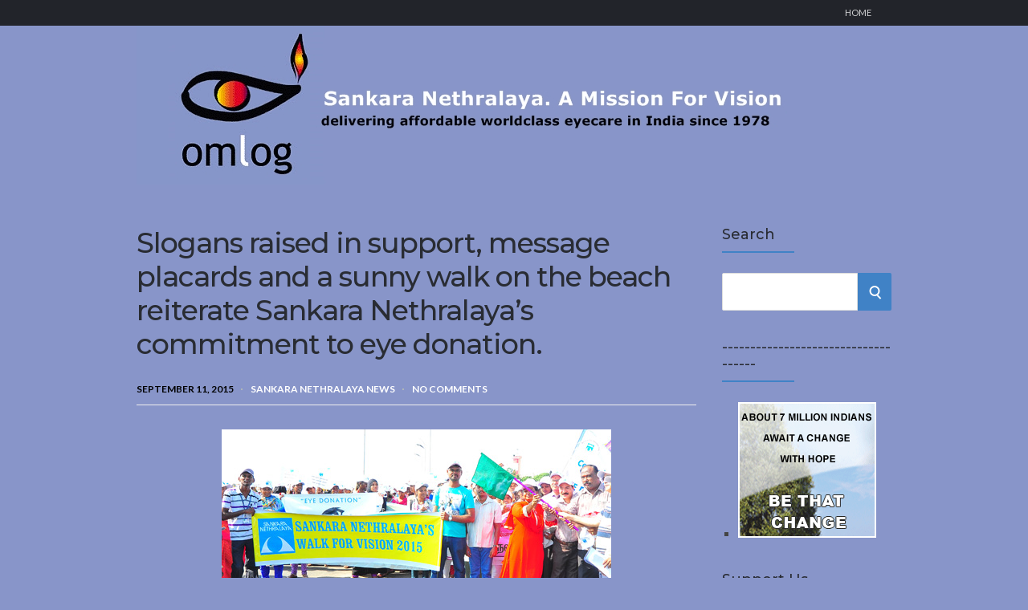

--- FILE ---
content_type: text/html; charset=UTF-8
request_url: https://omlog.org/2015/09/slogans-raised-in-support-message-placards-and-a-sunny-walk-on-the-beach-reiterate-sankara-nethralayas-commitment-to-eye-donation.html
body_size: 10555
content:
<!DOCTYPE html>
<html lang="en-US">
<head>
	<!-- Meta -->
	<meta charset="UTF-8">
	<meta name="viewport" content="width=device-width, initial-scale=1">
	<!-- Link -->
	<link rel="profile" href="http://gmpg.org/xfn/11">
	<link rel="pingback" href="https://omlog.org/xmlrpc.php">
	<!-- WP Head -->
	<title>Slogans raised in support, message placards and a sunny walk on the beach reiterate Sankara Nethralaya’s commitment to eye donation. &#8211; Sankara Nethralaya. A Mission For Vision</title>
<meta name='robots' content='max-image-preview:large' />
	<style>img:is([sizes="auto" i], [sizes^="auto," i]) { contain-intrinsic-size: 3000px 1500px }</style>
	<link rel='dns-prefetch' href='//fonts.googleapis.com' />
<link rel="alternate" type="application/rss+xml" title="Sankara Nethralaya. A Mission For Vision &raquo; Feed" href="https://omlog.org/feed" />
<link rel="alternate" type="application/rss+xml" title="Sankara Nethralaya. A Mission For Vision &raquo; Comments Feed" href="https://omlog.org/comments/feed" />
<link rel="alternate" type="application/rss+xml" title="Sankara Nethralaya. A Mission For Vision &raquo; Slogans raised in support, message placards and a sunny walk on the beach reiterate Sankara Nethralaya’s commitment to eye donation. Comments Feed" href="https://omlog.org/2015/09/slogans-raised-in-support-message-placards-and-a-sunny-walk-on-the-beach-reiterate-sankara-nethralayas-commitment-to-eye-donation.html/feed" />
<script type="text/javascript">
/* <![CDATA[ */
window._wpemojiSettings = {"baseUrl":"https:\/\/s.w.org\/images\/core\/emoji\/16.0.1\/72x72\/","ext":".png","svgUrl":"https:\/\/s.w.org\/images\/core\/emoji\/16.0.1\/svg\/","svgExt":".svg","source":{"concatemoji":"https:\/\/omlog.org\/wp-includes\/js\/wp-emoji-release.min.js?ver=6.8.3"}};
/*! This file is auto-generated */
!function(s,n){var o,i,e;function c(e){try{var t={supportTests:e,timestamp:(new Date).valueOf()};sessionStorage.setItem(o,JSON.stringify(t))}catch(e){}}function p(e,t,n){e.clearRect(0,0,e.canvas.width,e.canvas.height),e.fillText(t,0,0);var t=new Uint32Array(e.getImageData(0,0,e.canvas.width,e.canvas.height).data),a=(e.clearRect(0,0,e.canvas.width,e.canvas.height),e.fillText(n,0,0),new Uint32Array(e.getImageData(0,0,e.canvas.width,e.canvas.height).data));return t.every(function(e,t){return e===a[t]})}function u(e,t){e.clearRect(0,0,e.canvas.width,e.canvas.height),e.fillText(t,0,0);for(var n=e.getImageData(16,16,1,1),a=0;a<n.data.length;a++)if(0!==n.data[a])return!1;return!0}function f(e,t,n,a){switch(t){case"flag":return n(e,"\ud83c\udff3\ufe0f\u200d\u26a7\ufe0f","\ud83c\udff3\ufe0f\u200b\u26a7\ufe0f")?!1:!n(e,"\ud83c\udde8\ud83c\uddf6","\ud83c\udde8\u200b\ud83c\uddf6")&&!n(e,"\ud83c\udff4\udb40\udc67\udb40\udc62\udb40\udc65\udb40\udc6e\udb40\udc67\udb40\udc7f","\ud83c\udff4\u200b\udb40\udc67\u200b\udb40\udc62\u200b\udb40\udc65\u200b\udb40\udc6e\u200b\udb40\udc67\u200b\udb40\udc7f");case"emoji":return!a(e,"\ud83e\udedf")}return!1}function g(e,t,n,a){var r="undefined"!=typeof WorkerGlobalScope&&self instanceof WorkerGlobalScope?new OffscreenCanvas(300,150):s.createElement("canvas"),o=r.getContext("2d",{willReadFrequently:!0}),i=(o.textBaseline="top",o.font="600 32px Arial",{});return e.forEach(function(e){i[e]=t(o,e,n,a)}),i}function t(e){var t=s.createElement("script");t.src=e,t.defer=!0,s.head.appendChild(t)}"undefined"!=typeof Promise&&(o="wpEmojiSettingsSupports",i=["flag","emoji"],n.supports={everything:!0,everythingExceptFlag:!0},e=new Promise(function(e){s.addEventListener("DOMContentLoaded",e,{once:!0})}),new Promise(function(t){var n=function(){try{var e=JSON.parse(sessionStorage.getItem(o));if("object"==typeof e&&"number"==typeof e.timestamp&&(new Date).valueOf()<e.timestamp+604800&&"object"==typeof e.supportTests)return e.supportTests}catch(e){}return null}();if(!n){if("undefined"!=typeof Worker&&"undefined"!=typeof OffscreenCanvas&&"undefined"!=typeof URL&&URL.createObjectURL&&"undefined"!=typeof Blob)try{var e="postMessage("+g.toString()+"("+[JSON.stringify(i),f.toString(),p.toString(),u.toString()].join(",")+"));",a=new Blob([e],{type:"text/javascript"}),r=new Worker(URL.createObjectURL(a),{name:"wpTestEmojiSupports"});return void(r.onmessage=function(e){c(n=e.data),r.terminate(),t(n)})}catch(e){}c(n=g(i,f,p,u))}t(n)}).then(function(e){for(var t in e)n.supports[t]=e[t],n.supports.everything=n.supports.everything&&n.supports[t],"flag"!==t&&(n.supports.everythingExceptFlag=n.supports.everythingExceptFlag&&n.supports[t]);n.supports.everythingExceptFlag=n.supports.everythingExceptFlag&&!n.supports.flag,n.DOMReady=!1,n.readyCallback=function(){n.DOMReady=!0}}).then(function(){return e}).then(function(){var e;n.supports.everything||(n.readyCallback(),(e=n.source||{}).concatemoji?t(e.concatemoji):e.wpemoji&&e.twemoji&&(t(e.twemoji),t(e.wpemoji)))}))}((window,document),window._wpemojiSettings);
/* ]]> */
</script>
<style id='wp-emoji-styles-inline-css' type='text/css'>

	img.wp-smiley, img.emoji {
		display: inline !important;
		border: none !important;
		box-shadow: none !important;
		height: 1em !important;
		width: 1em !important;
		margin: 0 0.07em !important;
		vertical-align: -0.1em !important;
		background: none !important;
		padding: 0 !important;
	}
</style>
<link rel='stylesheet' id='wp-block-library-css' href='https://omlog.org/wp-includes/css/dist/block-library/style.min.css?ver=6.8.3' type='text/css' media='all' />
<style id='classic-theme-styles-inline-css' type='text/css'>
/*! This file is auto-generated */
.wp-block-button__link{color:#fff;background-color:#32373c;border-radius:9999px;box-shadow:none;text-decoration:none;padding:calc(.667em + 2px) calc(1.333em + 2px);font-size:1.125em}.wp-block-file__button{background:#32373c;color:#fff;text-decoration:none}
</style>
<style id='global-styles-inline-css' type='text/css'>
:root{--wp--preset--aspect-ratio--square: 1;--wp--preset--aspect-ratio--4-3: 4/3;--wp--preset--aspect-ratio--3-4: 3/4;--wp--preset--aspect-ratio--3-2: 3/2;--wp--preset--aspect-ratio--2-3: 2/3;--wp--preset--aspect-ratio--16-9: 16/9;--wp--preset--aspect-ratio--9-16: 9/16;--wp--preset--color--black: #000000;--wp--preset--color--cyan-bluish-gray: #abb8c3;--wp--preset--color--white: #ffffff;--wp--preset--color--pale-pink: #f78da7;--wp--preset--color--vivid-red: #cf2e2e;--wp--preset--color--luminous-vivid-orange: #ff6900;--wp--preset--color--luminous-vivid-amber: #fcb900;--wp--preset--color--light-green-cyan: #7bdcb5;--wp--preset--color--vivid-green-cyan: #00d084;--wp--preset--color--pale-cyan-blue: #8ed1fc;--wp--preset--color--vivid-cyan-blue: #0693e3;--wp--preset--color--vivid-purple: #9b51e0;--wp--preset--gradient--vivid-cyan-blue-to-vivid-purple: linear-gradient(135deg,rgba(6,147,227,1) 0%,rgb(155,81,224) 100%);--wp--preset--gradient--light-green-cyan-to-vivid-green-cyan: linear-gradient(135deg,rgb(122,220,180) 0%,rgb(0,208,130) 100%);--wp--preset--gradient--luminous-vivid-amber-to-luminous-vivid-orange: linear-gradient(135deg,rgba(252,185,0,1) 0%,rgba(255,105,0,1) 100%);--wp--preset--gradient--luminous-vivid-orange-to-vivid-red: linear-gradient(135deg,rgba(255,105,0,1) 0%,rgb(207,46,46) 100%);--wp--preset--gradient--very-light-gray-to-cyan-bluish-gray: linear-gradient(135deg,rgb(238,238,238) 0%,rgb(169,184,195) 100%);--wp--preset--gradient--cool-to-warm-spectrum: linear-gradient(135deg,rgb(74,234,220) 0%,rgb(151,120,209) 20%,rgb(207,42,186) 40%,rgb(238,44,130) 60%,rgb(251,105,98) 80%,rgb(254,248,76) 100%);--wp--preset--gradient--blush-light-purple: linear-gradient(135deg,rgb(255,206,236) 0%,rgb(152,150,240) 100%);--wp--preset--gradient--blush-bordeaux: linear-gradient(135deg,rgb(254,205,165) 0%,rgb(254,45,45) 50%,rgb(107,0,62) 100%);--wp--preset--gradient--luminous-dusk: linear-gradient(135deg,rgb(255,203,112) 0%,rgb(199,81,192) 50%,rgb(65,88,208) 100%);--wp--preset--gradient--pale-ocean: linear-gradient(135deg,rgb(255,245,203) 0%,rgb(182,227,212) 50%,rgb(51,167,181) 100%);--wp--preset--gradient--electric-grass: linear-gradient(135deg,rgb(202,248,128) 0%,rgb(113,206,126) 100%);--wp--preset--gradient--midnight: linear-gradient(135deg,rgb(2,3,129) 0%,rgb(40,116,252) 100%);--wp--preset--font-size--small: 13px;--wp--preset--font-size--medium: 20px;--wp--preset--font-size--large: 36px;--wp--preset--font-size--x-large: 42px;--wp--preset--spacing--20: 0.44rem;--wp--preset--spacing--30: 0.67rem;--wp--preset--spacing--40: 1rem;--wp--preset--spacing--50: 1.5rem;--wp--preset--spacing--60: 2.25rem;--wp--preset--spacing--70: 3.38rem;--wp--preset--spacing--80: 5.06rem;--wp--preset--shadow--natural: 6px 6px 9px rgba(0, 0, 0, 0.2);--wp--preset--shadow--deep: 12px 12px 50px rgba(0, 0, 0, 0.4);--wp--preset--shadow--sharp: 6px 6px 0px rgba(0, 0, 0, 0.2);--wp--preset--shadow--outlined: 6px 6px 0px -3px rgba(255, 255, 255, 1), 6px 6px rgba(0, 0, 0, 1);--wp--preset--shadow--crisp: 6px 6px 0px rgba(0, 0, 0, 1);}:where(.is-layout-flex){gap: 0.5em;}:where(.is-layout-grid){gap: 0.5em;}body .is-layout-flex{display: flex;}.is-layout-flex{flex-wrap: wrap;align-items: center;}.is-layout-flex > :is(*, div){margin: 0;}body .is-layout-grid{display: grid;}.is-layout-grid > :is(*, div){margin: 0;}:where(.wp-block-columns.is-layout-flex){gap: 2em;}:where(.wp-block-columns.is-layout-grid){gap: 2em;}:where(.wp-block-post-template.is-layout-flex){gap: 1.25em;}:where(.wp-block-post-template.is-layout-grid){gap: 1.25em;}.has-black-color{color: var(--wp--preset--color--black) !important;}.has-cyan-bluish-gray-color{color: var(--wp--preset--color--cyan-bluish-gray) !important;}.has-white-color{color: var(--wp--preset--color--white) !important;}.has-pale-pink-color{color: var(--wp--preset--color--pale-pink) !important;}.has-vivid-red-color{color: var(--wp--preset--color--vivid-red) !important;}.has-luminous-vivid-orange-color{color: var(--wp--preset--color--luminous-vivid-orange) !important;}.has-luminous-vivid-amber-color{color: var(--wp--preset--color--luminous-vivid-amber) !important;}.has-light-green-cyan-color{color: var(--wp--preset--color--light-green-cyan) !important;}.has-vivid-green-cyan-color{color: var(--wp--preset--color--vivid-green-cyan) !important;}.has-pale-cyan-blue-color{color: var(--wp--preset--color--pale-cyan-blue) !important;}.has-vivid-cyan-blue-color{color: var(--wp--preset--color--vivid-cyan-blue) !important;}.has-vivid-purple-color{color: var(--wp--preset--color--vivid-purple) !important;}.has-black-background-color{background-color: var(--wp--preset--color--black) !important;}.has-cyan-bluish-gray-background-color{background-color: var(--wp--preset--color--cyan-bluish-gray) !important;}.has-white-background-color{background-color: var(--wp--preset--color--white) !important;}.has-pale-pink-background-color{background-color: var(--wp--preset--color--pale-pink) !important;}.has-vivid-red-background-color{background-color: var(--wp--preset--color--vivid-red) !important;}.has-luminous-vivid-orange-background-color{background-color: var(--wp--preset--color--luminous-vivid-orange) !important;}.has-luminous-vivid-amber-background-color{background-color: var(--wp--preset--color--luminous-vivid-amber) !important;}.has-light-green-cyan-background-color{background-color: var(--wp--preset--color--light-green-cyan) !important;}.has-vivid-green-cyan-background-color{background-color: var(--wp--preset--color--vivid-green-cyan) !important;}.has-pale-cyan-blue-background-color{background-color: var(--wp--preset--color--pale-cyan-blue) !important;}.has-vivid-cyan-blue-background-color{background-color: var(--wp--preset--color--vivid-cyan-blue) !important;}.has-vivid-purple-background-color{background-color: var(--wp--preset--color--vivid-purple) !important;}.has-black-border-color{border-color: var(--wp--preset--color--black) !important;}.has-cyan-bluish-gray-border-color{border-color: var(--wp--preset--color--cyan-bluish-gray) !important;}.has-white-border-color{border-color: var(--wp--preset--color--white) !important;}.has-pale-pink-border-color{border-color: var(--wp--preset--color--pale-pink) !important;}.has-vivid-red-border-color{border-color: var(--wp--preset--color--vivid-red) !important;}.has-luminous-vivid-orange-border-color{border-color: var(--wp--preset--color--luminous-vivid-orange) !important;}.has-luminous-vivid-amber-border-color{border-color: var(--wp--preset--color--luminous-vivid-amber) !important;}.has-light-green-cyan-border-color{border-color: var(--wp--preset--color--light-green-cyan) !important;}.has-vivid-green-cyan-border-color{border-color: var(--wp--preset--color--vivid-green-cyan) !important;}.has-pale-cyan-blue-border-color{border-color: var(--wp--preset--color--pale-cyan-blue) !important;}.has-vivid-cyan-blue-border-color{border-color: var(--wp--preset--color--vivid-cyan-blue) !important;}.has-vivid-purple-border-color{border-color: var(--wp--preset--color--vivid-purple) !important;}.has-vivid-cyan-blue-to-vivid-purple-gradient-background{background: var(--wp--preset--gradient--vivid-cyan-blue-to-vivid-purple) !important;}.has-light-green-cyan-to-vivid-green-cyan-gradient-background{background: var(--wp--preset--gradient--light-green-cyan-to-vivid-green-cyan) !important;}.has-luminous-vivid-amber-to-luminous-vivid-orange-gradient-background{background: var(--wp--preset--gradient--luminous-vivid-amber-to-luminous-vivid-orange) !important;}.has-luminous-vivid-orange-to-vivid-red-gradient-background{background: var(--wp--preset--gradient--luminous-vivid-orange-to-vivid-red) !important;}.has-very-light-gray-to-cyan-bluish-gray-gradient-background{background: var(--wp--preset--gradient--very-light-gray-to-cyan-bluish-gray) !important;}.has-cool-to-warm-spectrum-gradient-background{background: var(--wp--preset--gradient--cool-to-warm-spectrum) !important;}.has-blush-light-purple-gradient-background{background: var(--wp--preset--gradient--blush-light-purple) !important;}.has-blush-bordeaux-gradient-background{background: var(--wp--preset--gradient--blush-bordeaux) !important;}.has-luminous-dusk-gradient-background{background: var(--wp--preset--gradient--luminous-dusk) !important;}.has-pale-ocean-gradient-background{background: var(--wp--preset--gradient--pale-ocean) !important;}.has-electric-grass-gradient-background{background: var(--wp--preset--gradient--electric-grass) !important;}.has-midnight-gradient-background{background: var(--wp--preset--gradient--midnight) !important;}.has-small-font-size{font-size: var(--wp--preset--font-size--small) !important;}.has-medium-font-size{font-size: var(--wp--preset--font-size--medium) !important;}.has-large-font-size{font-size: var(--wp--preset--font-size--large) !important;}.has-x-large-font-size{font-size: var(--wp--preset--font-size--x-large) !important;}
:where(.wp-block-post-template.is-layout-flex){gap: 1.25em;}:where(.wp-block-post-template.is-layout-grid){gap: 1.25em;}
:where(.wp-block-columns.is-layout-flex){gap: 2em;}:where(.wp-block-columns.is-layout-grid){gap: 2em;}
:root :where(.wp-block-pullquote){font-size: 1.5em;line-height: 1.6;}
</style>
<link rel='stylesheet' id='parent-style-css' href='https://omlog.org/wp-content/themes/socrates-v5/style.css?ver=6.8.3' type='text/css' media='all' />
<link rel='stylesheet' id='socrates-v5-style-css' href='https://omlog.org/wp-content/themes/socrates-child/style.css?ver=1.1' type='text/css' media='all' />
<link rel='stylesheet' id='socrates-v5-google-fonts-css' href='//fonts.googleapis.com/css?family=Lato%3A300%2C400%2C500%2C700%7CMontserrat%3A300%2C400%2C500%2C700%26subset%3Dlatin%2Clatin-ext&#038;ver=1.1' type='text/css' media='all' />
<script type="text/javascript" src="https://omlog.org/wp-includes/js/jquery/jquery.min.js?ver=3.7.1" id="jquery-core-js"></script>
<script type="text/javascript" src="https://omlog.org/wp-includes/js/jquery/jquery-migrate.min.js?ver=3.4.1" id="jquery-migrate-js"></script>
<link rel="https://api.w.org/" href="https://omlog.org/wp-json/" /><link rel="alternate" title="JSON" type="application/json" href="https://omlog.org/wp-json/wp/v2/posts/2684" /><link rel="EditURI" type="application/rsd+xml" title="RSD" href="https://omlog.org/xmlrpc.php?rsd" />
<meta name="generator" content="WordPress 6.8.3" />
<link rel="canonical" href="https://omlog.org/2015/09/slogans-raised-in-support-message-placards-and-a-sunny-walk-on-the-beach-reiterate-sankara-nethralayas-commitment-to-eye-donation.html" />
<link rel='shortlink' href='https://omlog.org/?p=2684' />
<link rel="alternate" title="oEmbed (JSON)" type="application/json+oembed" href="https://omlog.org/wp-json/oembed/1.0/embed?url=https%3A%2F%2Fomlog.org%2F2015%2F09%2Fslogans-raised-in-support-message-placards-and-a-sunny-walk-on-the-beach-reiterate-sankara-nethralayas-commitment-to-eye-donation.html" />
<link rel="alternate" title="oEmbed (XML)" type="text/xml+oembed" href="https://omlog.org/wp-json/oembed/1.0/embed?url=https%3A%2F%2Fomlog.org%2F2015%2F09%2Fslogans-raised-in-support-message-placards-and-a-sunny-walk-on-the-beach-reiterate-sankara-nethralayas-commitment-to-eye-donation.html&#038;format=xml" />
<style type="text/css">.wrapper, .body-general-layout-wrapped #page-inner { max-width: 1200px; }.site-title { position: absolute; clip: rect(1px, 1px, 1px, 1px); }.site-description { position: absolute; clip: rect(1px, 1px, 1px, 1px); }#header .wrapper { background-image: url("https://omlog.org/header/omloghead-1.jpg"); }body #header-inner .wrapper { padding: 0; }#header-inner .wrapper { min-height: 200px; padding: 50px 0px; }@media only screen and ( min-width: 1025px ) and ( max-width: 1279px ) {body #header-inner .wrapper { min-height: 160px; padding: 40px 0px; }}@media only screen and ( min-width: 768px ) and ( max-width: 1024px ) {body #header-inner .wrapper { min-height: 125px; padding: 31.25px 0px; }}@media only screen and ( min-width: 480px ) and ( max-width: 767px ) {body #header-inner .wrapper { min-height: 90.909090909091px; padding: 22.727272727273px 0px; }}@media only screen and ( min-width: 320px ) and ( max-width: 479px ) {body #header-inner .wrapper { min-height: 52.631578947368px; padding: 13.157894736842px 0px; }}.page-template-default #content, .page-template-template-member #content { padding-right: 0px; }#top-bar { background-color: #22242a; }#top-bar-navigation .menu > li > a, #top-bar-navigation .menu a .fa, #top-bar-search .search-field, #top-bar-search .fa { color: #fff; }#top-bar-search .search-field::-webkit-input-placeholder { color: #fff; }#top-bar-search .search-field::-moz-placeholder { color: #fff; }#top-bar-search .search-field:-ms-input-placeholder { color: #fff; }#top-bar-navigation .menu ul { background-color: #191a1f; }#top-bar-navigation .menu ul li > a { color: #fff; }#header { background-color: #8895c9; }#logo .site-title { color: #fff; }#logo .site-description { color: #fff; }#navigation { background-color: #fff; }#navigation .menu > li > a, #navigation .menu a .fa { color: #181818; }#navigation-aside .menu > li > a, #navigation-aside .menu a .fa { color: #ffffff; }#navigation .menu ul, #mobile-navigation-menu, #navigation-aside .menu ul { background-color: #22242a; }#navigation .menu ul li > a, #mobile-navigation-menu a, #mobile-navigation-menu li .fa, #navigation-aside .menu ul li > a { color: #fff; }#footer-widgets { background-color: #22242a; }#footer-widgets, #footer-widgets a, #footer-widgets ul { color: #4082c6; }#footer-widgets { color: #fff; }#footer-widgets .widget-title { color: #4082c6; }#footer-widgets .widget-title:after { background: #4082c6; }#footer-bottom { background: #fff; }#footer-bottom { color: #444; }#footer-bottom a { color: #4082c6; }#footer-navigation .menu > li > a { color: #4082c6; }#footer-navigation .menu > li > a:hover { color: #4082c6; }body, button, input, select, textarea { color: #000000; }h1, h2, h3, h4, h5, h6, .blog-post-single-title, .page-title { color: #292c33; }.header-mobile-nav-hook .st0{fill: #4082c6; }table thead, table tbody th, button, input[type="button"], input[type="reset"], input[type="submit"], .header-mobile-nav-hook, .post-s1-title:after, .post-s1-read-more a, .post-s2-read-more a, .post-s2-cats a, .post-s3-cats a, .post-s3-title:after, .pagination-load-more a, .pagination-type-numbered a, .blog-post-single-nav-button, .widget .tagcloud a, #footer-widgets .widget-title:after, .blog-post-single-title:after, .page-title:after, .blog-post-single-content h2:after, .blog-post-single-content h3:after, .blog-post-single-content h4:after, .blog-post-single-content h5:after, .comments-section-heading-title:after, .comment-reply-title:after, #sidebar .widget-title:after { background-color: #4082c6; }.comment-meta-author, #header-search .fa { color: #4082c6; }.search-icon { border-color: #4082c6; }.search-icon::after { background-color: #4082c6; }.soc-toggle.active .soc-toggle-title,.soc-tabs-nav-item.active {background: #4082c6;border-color:#4082c6 }a { color: #ffffff; }.widget_search input[type="submit"] { border-color: #4082c6; }body, button, input, select, textarea, input[type="text"], input[type="email"], input[type="url"], input[type="password"], input[type="search"], textarea { font-family: "Lato"; }h1, h2, h3, h4, h5, h6, #logo .site-title { font-family: "Montserrat"; }#top-bar-navigation .menu > li > a, #top-bar-navigation .menu ul li a, #navigation .menu > li > a, #navigation .menu ul li > a, #navigation-aside .menu > li > a, #navigation-aside .menu ul li > a, #mobile-navigation-menu a, #footer-copyright, #footer-navigation .menu > li > a { text-transform:uppercase; }.blog-post-single-title:after, .page-title:after, .blog-post-single-content h2:after, .blog-post-single-content h3:after, .blog-post-single-content h4:after, .blog-post-single-content h5:after { display: none; }h1 { font-size: 33px; }h2 { font-size: 30px; }h3 { font-size: 27px; }h4 { font-size: 24px; }h5 { font-size: 21px; }h6 { font-size: 18px; }@media only screen and ( max-width: 767px ) {h1 { font-size: 26px; }h2 { font-size: 24px; }h3 { font-size: 22px; }h4 { font-size: 20px; }h5 { font-size: 18px; }h6 { font-size: 16px; }}#logo .site-title { font-size: 34px; font-weight: 700; }#logo .site-description { font-size: 20px; font-weight: 400; }body, button, input, select, textarea { font-size: 16px; font-weight: 400; }.page-title { font-size: 35px; font-weight: 500; }.blog-post-single-title { font-size: 35px; font-weight: 500; }.post-s1-title { font-size: 28px; font-weight: 500; }#navigation .menu > li > a, #navigation-aside .menu > li > a { font-size: 16px; font-weight: 600; }#navigation .menu ul li > a, #navigation-aside .menu ul li > a { font-size: 13px; font-weight: 600; }#header-widgets .widget-title, #sidebar .widget-title, #footer-widgets .widget-title { font-size: 18px; font-weight: 500; }#footer-copyright, #footer-bottom a, #footer-navigation .menu > li > a, #footer-navigation .menu > li > a:hover { font-size: 12px; font-weight: 400; }.post-s2-title { font-size: 17px; color: #000000; }</style><style type="text/css">.recentcomments a{display:inline !important;padding:0 !important;margin:0 !important;}</style><style type="text/css" id="custom-background-css">
body.custom-background { background-color: #8895c9; }
</style>
	

</head>
<body class="wp-singular post-template-default single single-post postid-2684 single-format-link custom-background wp-theme-socrates-v5 wp-child-theme-socrates-child body-general-layout-full body-logo-position-left body-fitvids-enabled">

	<div id="page" class="site">
	
		<div id="page-inner">

			
	<div id="top-bar">
		
		<div class="wrapper clearfix">

						<div id="top-bar-navigation" class="hide-on-mobile">
				<div class="menu-topbar-container"><ul id="top-bar-menu" class="menu"><li id="menu-item-3278" class="menu-item menu-item-type-custom menu-item-object-custom menu-item-home menu-item-3278"><a href="http://omlog.org">Home</a></li>
</ul></div>			</div><!-- #top-bar-navigation -->

		</div><!-- .wrapper -->

	</div><!-- #top-bar -->


		
									
				<header id="header" class="site-header">

					<div id="header-inner">

						<div class="wrapper clearfix">
						
							<div id="logo">
	<div itemscope itemtype="http://schema.org/Organization"></div>		</div><!-- #logo -->
							
							<nav id="navigation-aside">
	<div id="navigation-aside-inner">
			</div><!-- #navigation-inner -->
	<div id="mobile-navigation">
	<!--<span class="header-mobile-nav-hook"><span class="header-mobile-nav-hook-icon"></span></span>-->
	<svg version="1.1" id="Layer_1" xmlns="http://www.w3.org/2000/svg" xmlns:xlink="http://www.w3.org/1999/xlink" x="0px" y="0px"
	 viewBox="0 0 200 200" style="background:#fff;width:34px;" xml:space="preserve" class="header-mobile-nav-hook">

<path class="st0" d="M0,0v200.5h200V0H0z M165.2,153.3H34.8c-5.6,0-10.2-4.6-10.2-10.2s4.6-10.2,10.2-10.2h130.3
	c5.6,0,10.2,4.6,10.2,10.2S170.8,153.3,165.2,153.3z M165.2,110.3H34.8c-5.6,0-10.2-4.6-10.2-10.2s4.6-10.2,10.2-10.2h130.3
	c5.6,0,10.2,4.6,10.2,10.2S170.8,110.3,165.2,110.3z M165.2,67.3H34.8c-5.6,0-10.2-4.6-10.2-10.2s4.6-10.2,10.2-10.2h130.3
	c5.6,0,10.2,4.6,10.2,10.2S170.8,67.3,165.2,67.3z"/>
</svg>
</div><!-- #mobile-navigation --></nav><!-- #navigation -->
						</div><!-- .wrapper -->

													<a href="https://omlog.org/" id="full-header-link"><span class="screen-reader-text">Sankara Nethralaya. A Mission For Vision</span></a>
						
					</div><!-- #header-inner -->
					
				</header><!-- #header -->

			
									<div id="main" class="site-content">
			
									<div class="wrapper clearfix">
				
	<div id="content" class="col col-9">

		<div class="blog-post-single">
	
	<div class="blog-post-single-main">
					<h1 class="blog-post-single-title">Slogans raised in support, message placards and a sunny walk on the beach reiterate Sankara Nethralaya’s commitment to eye donation.</h1>
		
						<div class="blog-post-single-meta">
									<span class="post-meta-date">September 11, 2015</span>
																	<span class="post-meta-cats"><a href="https://omlog.org/category/sankara-nethralaya-news" rel="category tag">Sankara Nethralaya News</a></span>
													<span class="post-meta-comments"><a href="https://omlog.org/2015/09/slogans-raised-in-support-message-placards-and-a-sunny-walk-on-the-beach-reiterate-sankara-nethralayas-commitment-to-eye-donation.html#respond">No Comments</a></span>
							</div><!-- .blog-post-single-meta -->
			
		
			
		
		<div class="blog-post-single-content">
			<p><img fetchpriority="high" decoding="async" class="aligncenter" src="/wp-content/uploads/sn-walk-for-vision-2015.jpg" alt="Walk for Vision – 2015 " width="485" height="273" /></p>
<p>Sankara Nethralaya’s eye donation awareness creation initiatives in lieu of ‘Eye Donation Awareness Fortnight’ being observed between August 25<sup>th</sup>&#8211; Sept 8<sup>th</sup> which took the form of lectures and a human chain rally came to a grand finale with the ‘Sankara Nethralaya Walk for Vision – 2015 on the 8<sup>th</sup> of September being observed as ‘National Eye Donation Day’. The walk generated enthusiastic response and a large gathering of 1,500 participants consisting working professionals, students etc converged at the Gandhi Statue at the Marina well in advance of schedule. Celebrity Chief Guest Kala master gave a brief talk on the need for eye donation and flagged off the walk at 9:00am, she joined fellow walkers raising their voice and placards for the cause of eye donation as they marched purposefully along the service road abutting the beach unmindful of the hot Sun. The walk concluded at the Kannagi Statue at Triplicane after which Dr T.S.Surendran, Vice-Chairman,Sankara Nethralaya gave a brief talk on the need for eye donation to overcome the current shortage of cornea needed for transplant surgeries, Shri Lakshminarayanan, Social Worker, CU Shah Eye Bank,Sankara Nethralaya also addressed the gathering and briefed the press on the bleak current scenario in terms of need and availability of cornea for transplant and the purpose of the walk. The awareness creation event conducted jointly with the Rotary Club received financial support from the Central bank of India, while ‘Bisleri’ the popular packaged water brand and ‘Goldwinner’ the leading edible oil company demonstrated their solidarity with the cause by providing free water bottles and sun caps to the participants.</p>
		</div><!-- .blog-post-single-content -->
	<div class="next-page-box">
		<div class="single-pagination clearfix">
								</div><!-- .single-pagination -->
		</div><!-- .next-page-box -->
		<div class="blog-post-single-tags">
			Tags: <a href="https://omlog.org/tag/eye-donation-awareness-fortnight" rel="tag">Eye Donation Awareness Fortnight</a>, <a href="https://omlog.org/tag/national-eye-donation-day" rel="tag">National Eye Donation Day</a>, <a href="https://omlog.org/tag/sankara-nethralaya-walk-for-vision-%e2%80%93-2015" rel="tag">Sankara Nethralaya Walk for Vision – 2015</a>		</div><!-- .blog-post-single-tags -->
	</div><!-- .blog-post-single-main -->
</div><!-- .blog-post-single --><div class="blog-post-single-nav">
				<div class="blog-post-single-nav-prev col col-6">
				
				<div class="post-s2 init-animation">

					<a href="https://omlog.org/2015/09/senior-sankara-nethralaya-consultants-play-critical-role-in-imparting-the-finer-nuances-of-teaching-ophthalmology-and-evaluating-its-outcome.html" class="blog-post-single-nav-button"><span class="fa fa-angle-left"></span>Previous Post</a>

					
					<div class="post-s2-main">

						<h4 class="post-s2-title"><a href="https://omlog.org/2015/09/senior-sankara-nethralaya-consultants-play-critical-role-in-imparting-the-finer-nuances-of-teaching-ophthalmology-and-evaluating-its-outcome.html">Senior Sankara Nethralaya Consultants play critical role in imparting the finer nuances of teaching ophthalmology and evaluating its outcome.</a></h4>

						<div class="post-s2-meta clearfix">
															<span class="post-meta-date">September 11, 2015</span>			
								<span class="post-meta-comments"><a href="https://omlog.org/2015/09/senior-sankara-nethralaya-consultants-play-critical-role-in-imparting-the-finer-nuances-of-teaching-ophthalmology-and-evaluating-its-outcome.html#respond">No Comments</a></span>
													</div><!-- .post-s2-meta -->

					</div><!-- .post-s2-main -->

				</div><!-- .post-s2 -->

			</div><!-- .blog-post-single-nav-prev -->
							<div class="blog-post-single-nav-next col col-6 col-last">
				
				<div class="post-s2 init-animation">

					<a href="https://omlog.org/2015/09/sankara-nethralaya-lives-up-to-eye-donation-fortnight-with-diverse-activity.html" class="blog-post-single-nav-button">Next Post<span class="fa fa-angle-right"></span></a>

					
					<div class="post-s2-main">

						<h4 class="post-s2-title"><a href="https://omlog.org/2015/09/sankara-nethralaya-lives-up-to-eye-donation-fortnight-with-diverse-activity.html">Sankara Nethralaya lives up to ‘Eye Donation Fortnight’ with diverse activity</a></h4>

						<div class="post-s2-meta clearfix">
															<span class="post-meta-date">September 5, 2015</span>			
								<span class="post-meta-comments"><a href="https://omlog.org/2015/09/sankara-nethralaya-lives-up-to-eye-donation-fortnight-with-diverse-activity.html#respond">No Comments</a></span>
													</div><!-- .post-s2-meta -->

					</div><!-- .post-s2-main -->

				</div><!-- .post-s2 -->

			</div><!-- .blog-post-single-nav-next -->
			</div><!-- .blog-post-single-nav -->	
<div id="comments" class="comments-area">

	
	
		<div id="respond" class="comment-respond">
		<h3 id="reply-title" class="comment-reply-title">Leave a Reply</h3><form action="https://omlog.org/wp-comments-post.php" method="post" id="commentform" class="comment-form"><p class="comment-notes"><span id="email-notes">Your email address will not be published.</span> <span class="required-field-message">Required fields are marked <span class="required">*</span></span></p><div class="comment-form-comment"><textarea id="comment" name="comment" placeholder="Comment" aria-required="true"></textarea></div><div class="comment-form-name col col-4"><input id="author" name="author" type=text value="" size="30" placeholder="Name *" aria-required="true" /></div>
<div class="comment-form-email col col-4"><input id="email" name="email" type=text value="" size="30" placeholder="Email *" aria-required="true" /></div>
<div class="comment-form-website col col-4 col-last"><input id="url" name="url" type=text value="" size="30" placeholder="Website" /></div>
<p class="comment-form-cookies-consent"><input id="wp-comment-cookies-consent" name="wp-comment-cookies-consent" type="checkbox" value="yes" /> <label for="wp-comment-cookies-consent">Save my name, email, and website in this browser for the next time I comment.</label></p>
<p class="form-submit"><input name="submit" type="submit" id="submit" class="submit" value="Post Comment" /> <input type='hidden' name='comment_post_ID' value='2684' id='comment_post_ID' />
<input type='hidden' name='comment_parent' id='comment_parent' value='0' />
</p></form>	</div><!-- #respond -->
	
</div><!-- #comments -->


	</div><!-- #content -->

		<aside id="sidebar" class="col col-3 col-last">
		<div id="sidebar-inner">
			<div id="search-3" class="widget widget_search"><div class="widget-main"><h2 class="widget-title">Search</h2>
<form role="search" method="get" class="search-form" action="https://omlog.org/">
	<label>
		<span class="screen-reader-text">Search for:</span>
		<input type="search" class="search-field" placeholder="" value="" name="s" />
	</label>
	<button type="submit" class="search-submit" value="Search"><span class="screen-reader-text">Search</span><span class="search-icon"></span></button>
</form>
</div></div><div id="linkcat-386" class="widget widget_links"><div class="widget-main"><h2 class="widget-title">------------------------------------</h2>
	<ul class='xoxo blogroll'>
<li><a href="http://www.supportsankaranethralaya.org/donate_now.html" title="Donate Now" target="_blank"><img src="http://omlog.org/wp-content/Cataract_Donation_Omlog.gif" alt="Donate Now" title="Donate Now" /></a></li>

	</ul>
</div></div>
<div id="linkcat-4" class="widget widget_links"><div class="widget-main"><h2 class="widget-title">Support Us</h2>
	<ul class='xoxo blogroll'>
<li><a href="http://www.supportsankaranethralaya.org/donate_now.html" target="_blank"><img src="http://omlog.org/wp-content/orange_med.gif" alt="Donate Now" /> Donate Now</a></li>

	</ul>
</div></div>
<div id="text-2" class="widget widget_text"><div class="widget-main"><h2 class="widget-title">Blog Subscription</h2>			<div class="textwidget"><br>
<form style="border:1px solid #ccc;padding:3px;text-align:center;" action="http://feedburner.google.com/fb/a/mailverify" method="post" target="popupwindow" onsubmit="window.open('http://feedburner.google.com/fb/a/mailverify?uri=omlog/acwZ', 'popupwindow', 'scrollbars=yes,width=550,height=520');return true"><p>Enter your email address:</p><p><input type="text" style="width:140px" name="email"/></p><input type="hidden" value="omlog/acwZ" name="uri"/><input type="hidden" name="loc" value="en_US"/><input type="submit" value="Subscribe" /><p>Delivered by <a href="http://feedburner.google.com" target="_blank">FeedBurner</a></p></form></div>
		</div></div><div id="recent-comments-3" class="widget widget_recent_comments"><div class="widget-main"><h2 class="widget-title">Recent Comments</h2><ul id="recentcomments"><li class="recentcomments"><span class="comment-author-link">R.RAVISANKAR</span> on <a href="https://omlog.org/2015/01/elite-school-of-optometry-re-defines-eye-screening-methodology-for-school-children.html/comment-page-1#comment-788027">Elite School of Optometry re-defines eye screening methodology for school children</a></li><li class="recentcomments"><span class="comment-author-link">Joseph</span> on <a href="https://omlog.org/2013/09/prayers-and-holy-invocation-rituals-mark-the-beginning-of-sankara-nethralayas-ambitious-initiative.html/comment-page-1#comment-786321">Prayers and holy invocation rituals mark the beginning of Sankara Nethralaya’s ambitious initiative</a></li><li class="recentcomments"><span class="comment-author-link">Malakondaiah.P</span> on <a href="https://omlog.org/2014/12/dr-t-s-surendran-is-honoured-with-a-lifetime-achievement-award-by-nation%e2%80%99s-prestigious-medical-body.html/comment-page-1#comment-757021">Dr T.S.Surendran is honoured with a ‘Lifetime Achievement Award’ by nation’s prestigious medical body.</a></li><li class="recentcomments"><span class="comment-author-link">P.K.KARAN</span> on <a href="https://omlog.org/2014/12/dr-t-s-surendran-is-honoured-with-a-lifetime-achievement-award-by-nation%e2%80%99s-prestigious-medical-body.html/comment-page-1#comment-747269">Dr T.S.Surendran is honoured with a ‘Lifetime Achievement Award’ by nation’s prestigious medical body.</a></li><li class="recentcomments"><span class="comment-author-link">R.RAVISANKAR</span> on <a href="https://omlog.org/2014/12/dr-t-s-surendran-is-honoured-with-a-lifetime-achievement-award-by-nation%e2%80%99s-prestigious-medical-body.html/comment-page-1#comment-744682">Dr T.S.Surendran is honoured with a ‘Lifetime Achievement Award’ by nation’s prestigious medical body.</a></li></ul></div></div>
		<div id="recent-posts-3" class="widget widget_recent_entries"><div class="widget-main">
		<h2 class="widget-title">Recent Posts</h2>
		<ul>
											<li>
					<a href="https://omlog.org/2026/01/icici-foundation-supported-uvea-and-glaucoma-floors-inaugurated-at-sankara-nethralaya.html">ICICI Foundation-Supported Uvea and Glaucoma Floors Inaugurated at Sankara Nethralaya</a>
									</li>
											<li>
					<a href="https://omlog.org/2025/11/dr-anuradha-honoured-with-living-legend-award-at-ascon-2025.html">Dr. Anuradha Honoured with Living Legend Award at ASCON 2025</a>
									</li>
											<li>
					<a href="https://omlog.org/2025/11/sankara-nethralaya-wins-honours-for-healthcare-excellence-at-cii-tn-medclave-2025.html">Sankara Nethralaya Wins “Honours for Healthcare Excellence” at CII TN MedClave 2025</a>
									</li>
											<li>
					<a href="https://omlog.org/2025/09/dr-lingam-vijaya-delivers-prestigious-dr-n-n-sood-oration-at-glaucataal-2025.html">Dr. Lingam Vijaya Delivers Prestigious Dr. N. N. Sood Oration at GLAUCATAAL 2025</a>
									</li>
											<li>
					<a href="https://omlog.org/2025/09/sankara-nethralaya-wins-et-healthcare-award-for-ophthalmology.html">Sankara Nethralaya wins ET Healthcare Award for Ophthalmology</a>
									</li>
					</ul>

		</div></div><div id="categories-3" class="widget widget_categories"><div class="widget-main"><h2 class="widget-title">Categories</h2>
			<ul>
					<li class="cat-item cat-item-5"><a href="https://omlog.org/category/around-the-corner">Around The Corner</a>
</li>
	<li class="cat-item cat-item-6"><a href="https://omlog.org/category/awards">Awards</a>
</li>
	<li class="cat-item cat-item-7"><a href="https://omlog.org/category/books">Books</a>
</li>
	<li class="cat-item cat-item-8"><a href="https://omlog.org/category/donations">Donations</a>
</li>
	<li class="cat-item cat-item-9"><a href="https://omlog.org/category/fundraising">Fundraising</a>
</li>
	<li class="cat-item cat-item-10"><a href="https://omlog.org/category/music">Music</a>
</li>
	<li class="cat-item cat-item-261"><a href="https://omlog.org/category/news">News</a>
</li>
	<li class="cat-item cat-item-11"><a href="https://omlog.org/category/om-trust">OM Trust</a>
</li>
	<li class="cat-item cat-item-13"><a href="https://omlog.org/category/sankara-nethralaya-news">Sankara Nethralaya News</a>
</li>
	<li class="cat-item cat-item-14"><a href="https://omlog.org/category/science">Science</a>
</li>
	<li class="cat-item cat-item-15"><a href="https://omlog.org/category/sn-events">SN Events</a>
</li>
	<li class="cat-item cat-item-16"><a href="https://omlog.org/category/sn-visitors">SN Visitors</a>
</li>
	<li class="cat-item cat-item-17"><a href="https://omlog.org/category/sports">Sports</a>
</li>
	<li class="cat-item cat-item-1"><a href="https://omlog.org/category/uncategorized">Uncategorized</a>
</li>
			</ul>

			</div></div><div id="archives-3" class="widget widget_archive"><div class="widget-main"><h2 class="widget-title">Archives</h2>
			<ul>
					<li><a href='https://omlog.org/2026/01'>January 2026</a></li>
	<li><a href='https://omlog.org/2025/11'>November 2025</a></li>
	<li><a href='https://omlog.org/2025/09'>September 2025</a></li>
	<li><a href='https://omlog.org/2025/08'>August 2025</a></li>
	<li><a href='https://omlog.org/2025/07'>July 2025</a></li>
	<li><a href='https://omlog.org/2025/04'>April 2025</a></li>
	<li><a href='https://omlog.org/2025/03'>March 2025</a></li>
	<li><a href='https://omlog.org/2025/02'>February 2025</a></li>
	<li><a href='https://omlog.org/2025/01'>January 2025</a></li>
	<li><a href='https://omlog.org/2024/12'>December 2024</a></li>
	<li><a href='https://omlog.org/2024/11'>November 2024</a></li>
	<li><a href='https://omlog.org/2024/10'>October 2024</a></li>
	<li><a href='https://omlog.org/2024/09'>September 2024</a></li>
	<li><a href='https://omlog.org/2024/08'>August 2024</a></li>
	<li><a href='https://omlog.org/2024/07'>July 2024</a></li>
	<li><a href='https://omlog.org/2024/06'>June 2024</a></li>
	<li><a href='https://omlog.org/2024/05'>May 2024</a></li>
	<li><a href='https://omlog.org/2024/04'>April 2024</a></li>
	<li><a href='https://omlog.org/2024/03'>March 2024</a></li>
	<li><a href='https://omlog.org/2024/02'>February 2024</a></li>
	<li><a href='https://omlog.org/2024/01'>January 2024</a></li>
	<li><a href='https://omlog.org/2023/11'>November 2023</a></li>
	<li><a href='https://omlog.org/2023/10'>October 2023</a></li>
	<li><a href='https://omlog.org/2023/09'>September 2023</a></li>
	<li><a href='https://omlog.org/2023/08'>August 2023</a></li>
	<li><a href='https://omlog.org/2023/07'>July 2023</a></li>
	<li><a href='https://omlog.org/2023/06'>June 2023</a></li>
	<li><a href='https://omlog.org/2023/05'>May 2023</a></li>
	<li><a href='https://omlog.org/2023/04'>April 2023</a></li>
	<li><a href='https://omlog.org/2023/03'>March 2023</a></li>
	<li><a href='https://omlog.org/2023/02'>February 2023</a></li>
	<li><a href='https://omlog.org/2023/01'>January 2023</a></li>
	<li><a href='https://omlog.org/2022/12'>December 2022</a></li>
	<li><a href='https://omlog.org/2022/11'>November 2022</a></li>
	<li><a href='https://omlog.org/2022/10'>October 2022</a></li>
	<li><a href='https://omlog.org/2022/09'>September 2022</a></li>
	<li><a href='https://omlog.org/2022/08'>August 2022</a></li>
	<li><a href='https://omlog.org/2022/07'>July 2022</a></li>
	<li><a href='https://omlog.org/2022/06'>June 2022</a></li>
	<li><a href='https://omlog.org/2022/05'>May 2022</a></li>
	<li><a href='https://omlog.org/2022/04'>April 2022</a></li>
	<li><a href='https://omlog.org/2022/03'>March 2022</a></li>
	<li><a href='https://omlog.org/2022/02'>February 2022</a></li>
	<li><a href='https://omlog.org/2022/01'>January 2022</a></li>
	<li><a href='https://omlog.org/2021/12'>December 2021</a></li>
	<li><a href='https://omlog.org/2021/11'>November 2021</a></li>
	<li><a href='https://omlog.org/2021/10'>October 2021</a></li>
	<li><a href='https://omlog.org/2021/09'>September 2021</a></li>
	<li><a href='https://omlog.org/2021/08'>August 2021</a></li>
	<li><a href='https://omlog.org/2021/07'>July 2021</a></li>
	<li><a href='https://omlog.org/2021/06'>June 2021</a></li>
	<li><a href='https://omlog.org/2021/04'>April 2021</a></li>
	<li><a href='https://omlog.org/2021/03'>March 2021</a></li>
	<li><a href='https://omlog.org/2021/02'>February 2021</a></li>
	<li><a href='https://omlog.org/2021/01'>January 2021</a></li>
	<li><a href='https://omlog.org/2020/12'>December 2020</a></li>
	<li><a href='https://omlog.org/2020/10'>October 2020</a></li>
	<li><a href='https://omlog.org/2020/09'>September 2020</a></li>
	<li><a href='https://omlog.org/2020/08'>August 2020</a></li>
	<li><a href='https://omlog.org/2020/07'>July 2020</a></li>
	<li><a href='https://omlog.org/2020/05'>May 2020</a></li>
	<li><a href='https://omlog.org/2020/03'>March 2020</a></li>
	<li><a href='https://omlog.org/2020/02'>February 2020</a></li>
	<li><a href='https://omlog.org/2020/01'>January 2020</a></li>
	<li><a href='https://omlog.org/2019/12'>December 2019</a></li>
	<li><a href='https://omlog.org/2019/11'>November 2019</a></li>
	<li><a href='https://omlog.org/2019/10'>October 2019</a></li>
	<li><a href='https://omlog.org/2019/09'>September 2019</a></li>
	<li><a href='https://omlog.org/2019/08'>August 2019</a></li>
	<li><a href='https://omlog.org/2019/07'>July 2019</a></li>
	<li><a href='https://omlog.org/2019/06'>June 2019</a></li>
	<li><a href='https://omlog.org/2019/05'>May 2019</a></li>
	<li><a href='https://omlog.org/2019/04'>April 2019</a></li>
	<li><a href='https://omlog.org/2019/03'>March 2019</a></li>
	<li><a href='https://omlog.org/2019/02'>February 2019</a></li>
	<li><a href='https://omlog.org/2019/01'>January 2019</a></li>
	<li><a href='https://omlog.org/2018/12'>December 2018</a></li>
	<li><a href='https://omlog.org/2018/11'>November 2018</a></li>
	<li><a href='https://omlog.org/2018/10'>October 2018</a></li>
	<li><a href='https://omlog.org/2018/09'>September 2018</a></li>
	<li><a href='https://omlog.org/2018/08'>August 2018</a></li>
	<li><a href='https://omlog.org/2018/07'>July 2018</a></li>
	<li><a href='https://omlog.org/2018/06'>June 2018</a></li>
	<li><a href='https://omlog.org/2018/04'>April 2018</a></li>
	<li><a href='https://omlog.org/2018/03'>March 2018</a></li>
	<li><a href='https://omlog.org/2018/02'>February 2018</a></li>
	<li><a href='https://omlog.org/2018/01'>January 2018</a></li>
	<li><a href='https://omlog.org/2017/12'>December 2017</a></li>
	<li><a href='https://omlog.org/2017/11'>November 2017</a></li>
	<li><a href='https://omlog.org/2017/10'>October 2017</a></li>
	<li><a href='https://omlog.org/2017/09'>September 2017</a></li>
	<li><a href='https://omlog.org/2017/08'>August 2017</a></li>
	<li><a href='https://omlog.org/2017/07'>July 2017</a></li>
	<li><a href='https://omlog.org/2017/06'>June 2017</a></li>
	<li><a href='https://omlog.org/2017/05'>May 2017</a></li>
	<li><a href='https://omlog.org/2017/04'>April 2017</a></li>
	<li><a href='https://omlog.org/2017/03'>March 2017</a></li>
	<li><a href='https://omlog.org/2017/02'>February 2017</a></li>
	<li><a href='https://omlog.org/2016/12'>December 2016</a></li>
	<li><a href='https://omlog.org/2016/11'>November 2016</a></li>
	<li><a href='https://omlog.org/2016/10'>October 2016</a></li>
	<li><a href='https://omlog.org/2016/09'>September 2016</a></li>
	<li><a href='https://omlog.org/2016/08'>August 2016</a></li>
	<li><a href='https://omlog.org/2016/07'>July 2016</a></li>
	<li><a href='https://omlog.org/2016/06'>June 2016</a></li>
	<li><a href='https://omlog.org/2016/05'>May 2016</a></li>
	<li><a href='https://omlog.org/2016/04'>April 2016</a></li>
	<li><a href='https://omlog.org/2016/03'>March 2016</a></li>
	<li><a href='https://omlog.org/2016/02'>February 2016</a></li>
	<li><a href='https://omlog.org/2016/01'>January 2016</a></li>
	<li><a href='https://omlog.org/2015/12'>December 2015</a></li>
	<li><a href='https://omlog.org/2015/11'>November 2015</a></li>
	<li><a href='https://omlog.org/2015/10'>October 2015</a></li>
	<li><a href='https://omlog.org/2015/09'>September 2015</a></li>
	<li><a href='https://omlog.org/2015/08'>August 2015</a></li>
	<li><a href='https://omlog.org/2015/07'>July 2015</a></li>
	<li><a href='https://omlog.org/2015/06'>June 2015</a></li>
	<li><a href='https://omlog.org/2015/05'>May 2015</a></li>
	<li><a href='https://omlog.org/2015/04'>April 2015</a></li>
	<li><a href='https://omlog.org/2015/03'>March 2015</a></li>
	<li><a href='https://omlog.org/2015/02'>February 2015</a></li>
	<li><a href='https://omlog.org/2015/01'>January 2015</a></li>
	<li><a href='https://omlog.org/2014/12'>December 2014</a></li>
	<li><a href='https://omlog.org/2014/11'>November 2014</a></li>
	<li><a href='https://omlog.org/2014/10'>October 2014</a></li>
	<li><a href='https://omlog.org/2014/09'>September 2014</a></li>
	<li><a href='https://omlog.org/2014/08'>August 2014</a></li>
	<li><a href='https://omlog.org/2014/07'>July 2014</a></li>
	<li><a href='https://omlog.org/2014/06'>June 2014</a></li>
	<li><a href='https://omlog.org/2014/05'>May 2014</a></li>
	<li><a href='https://omlog.org/2014/04'>April 2014</a></li>
	<li><a href='https://omlog.org/2014/03'>March 2014</a></li>
	<li><a href='https://omlog.org/2014/02'>February 2014</a></li>
	<li><a href='https://omlog.org/2014/01'>January 2014</a></li>
	<li><a href='https://omlog.org/2013/12'>December 2013</a></li>
	<li><a href='https://omlog.org/2013/11'>November 2013</a></li>
	<li><a href='https://omlog.org/2013/10'>October 2013</a></li>
	<li><a href='https://omlog.org/2013/09'>September 2013</a></li>
	<li><a href='https://omlog.org/2013/08'>August 2013</a></li>
	<li><a href='https://omlog.org/2013/07'>July 2013</a></li>
	<li><a href='https://omlog.org/2013/06'>June 2013</a></li>
	<li><a href='https://omlog.org/2013/05'>May 2013</a></li>
	<li><a href='https://omlog.org/2013/04'>April 2013</a></li>
	<li><a href='https://omlog.org/2013/03'>March 2013</a></li>
	<li><a href='https://omlog.org/2013/02'>February 2013</a></li>
	<li><a href='https://omlog.org/2013/01'>January 2013</a></li>
	<li><a href='https://omlog.org/2012/12'>December 2012</a></li>
	<li><a href='https://omlog.org/2012/11'>November 2012</a></li>
	<li><a href='https://omlog.org/2012/10'>October 2012</a></li>
	<li><a href='https://omlog.org/2012/09'>September 2012</a></li>
	<li><a href='https://omlog.org/2012/08'>August 2012</a></li>
	<li><a href='https://omlog.org/2012/07'>July 2012</a></li>
	<li><a href='https://omlog.org/2012/06'>June 2012</a></li>
	<li><a href='https://omlog.org/2012/05'>May 2012</a></li>
	<li><a href='https://omlog.org/2012/04'>April 2012</a></li>
	<li><a href='https://omlog.org/2012/03'>March 2012</a></li>
	<li><a href='https://omlog.org/2012/02'>February 2012</a></li>
	<li><a href='https://omlog.org/2012/01'>January 2012</a></li>
	<li><a href='https://omlog.org/2011/12'>December 2011</a></li>
	<li><a href='https://omlog.org/2011/11'>November 2011</a></li>
	<li><a href='https://omlog.org/2011/10'>October 2011</a></li>
	<li><a href='https://omlog.org/2011/09'>September 2011</a></li>
	<li><a href='https://omlog.org/2011/08'>August 2011</a></li>
	<li><a href='https://omlog.org/2011/07'>July 2011</a></li>
	<li><a href='https://omlog.org/2011/06'>June 2011</a></li>
	<li><a href='https://omlog.org/2011/05'>May 2011</a></li>
	<li><a href='https://omlog.org/2011/04'>April 2011</a></li>
	<li><a href='https://omlog.org/2011/03'>March 2011</a></li>
	<li><a href='https://omlog.org/2011/02'>February 2011</a></li>
	<li><a href='https://omlog.org/2011/01'>January 2011</a></li>
	<li><a href='https://omlog.org/2010/12'>December 2010</a></li>
	<li><a href='https://omlog.org/2010/11'>November 2010</a></li>
	<li><a href='https://omlog.org/2010/10'>October 2010</a></li>
	<li><a href='https://omlog.org/2010/09'>September 2010</a></li>
	<li><a href='https://omlog.org/2010/08'>August 2010</a></li>
	<li><a href='https://omlog.org/2010/07'>July 2010</a></li>
	<li><a href='https://omlog.org/2010/06'>June 2010</a></li>
	<li><a href='https://omlog.org/2010/05'>May 2010</a></li>
	<li><a href='https://omlog.org/2010/04'>April 2010</a></li>
	<li><a href='https://omlog.org/2010/03'>March 2010</a></li>
	<li><a href='https://omlog.org/2010/02'>February 2010</a></li>
	<li><a href='https://omlog.org/2010/01'>January 2010</a></li>
	<li><a href='https://omlog.org/2009/12'>December 2009</a></li>
	<li><a href='https://omlog.org/2009/11'>November 2009</a></li>
	<li><a href='https://omlog.org/2009/10'>October 2009</a></li>
	<li><a href='https://omlog.org/2009/09'>September 2009</a></li>
	<li><a href='https://omlog.org/2009/08'>August 2009</a></li>
	<li><a href='https://omlog.org/2009/07'>July 2009</a></li>
	<li><a href='https://omlog.org/2009/06'>June 2009</a></li>
	<li><a href='https://omlog.org/2009/05'>May 2009</a></li>
	<li><a href='https://omlog.org/2009/04'>April 2009</a></li>
	<li><a href='https://omlog.org/2009/03'>March 2009</a></li>
	<li><a href='https://omlog.org/2009/02'>February 2009</a></li>
	<li><a href='https://omlog.org/2009/01'>January 2009</a></li>
	<li><a href='https://omlog.org/2008/12'>December 2008</a></li>
	<li><a href='https://omlog.org/2008/11'>November 2008</a></li>
	<li><a href='https://omlog.org/2008/10'>October 2008</a></li>
	<li><a href='https://omlog.org/2008/09'>September 2008</a></li>
	<li><a href='https://omlog.org/2008/08'>August 2008</a></li>
	<li><a href='https://omlog.org/2008/07'>July 2008</a></li>
	<li><a href='https://omlog.org/2008/06'>June 2008</a></li>
	<li><a href='https://omlog.org/2008/05'>May 2008</a></li>
	<li><a href='https://omlog.org/2008/04'>April 2008</a></li>
	<li><a href='https://omlog.org/2008/03'>March 2008</a></li>
	<li><a href='https://omlog.org/2008/02'>February 2008</a></li>
	<li><a href='https://omlog.org/2008/01'>January 2008</a></li>
	<li><a href='https://omlog.org/2007/12'>December 2007</a></li>
	<li><a href='https://omlog.org/2007/11'>November 2007</a></li>
	<li><a href='https://omlog.org/2007/10'>October 2007</a></li>
	<li><a href='https://omlog.org/2007/09'>September 2007</a></li>
	<li><a href='https://omlog.org/2007/08'>August 2007</a></li>
			</ul>

			</div></div>		</div><!-- #sidebar-inner -->
	</aside><!-- #sidebar -->

									</div><!-- .wrapper -->
				
			</div><!-- #main -->

			
			<footer id="footer" class="site-footer">

				
				
	<div id="footer-bottom">	

		<div class="wrapper clearfix">

			<div id="footer-copyright">
			<!-- #copyright and affiliate link area -->
				
								Powered by <a target="blank" href="http://www.socratestheme.com/" rel="nofollow">Socrates </a>			</div><!-- #footer-copyright -->

			<div id="footer-navigation">
							</div><!-- #footer-navigation -->

		</div><!-- .wrapper -->
		
	</div><!-- #footer-bottom -->


			</footer><!-- #footer -->

		</div><!-- #page-inner -->

	</div><!-- #page -->

		


	
	
	<script type="speculationrules">
{"prefetch":[{"source":"document","where":{"and":[{"href_matches":"\/*"},{"not":{"href_matches":["\/wp-*.php","\/wp-admin\/*","\/header\/*","\/wp-content\/*","\/wp-content\/plugins\/*","\/wp-content\/themes\/socrates-child\/*","\/wp-content\/themes\/socrates-v5\/*","\/*\\?(.+)"]}},{"not":{"selector_matches":"a[rel~=\"nofollow\"]"}},{"not":{"selector_matches":".no-prefetch, .no-prefetch a"}}]},"eagerness":"conservative"}]}
</script>
<script type="text/javascript" src="https://omlog.org/wp-content/themes/socrates-v5/js/general-min.js?ver=1.1" id="socrates-v5-main-js-js"></script>

</body>
</html>
